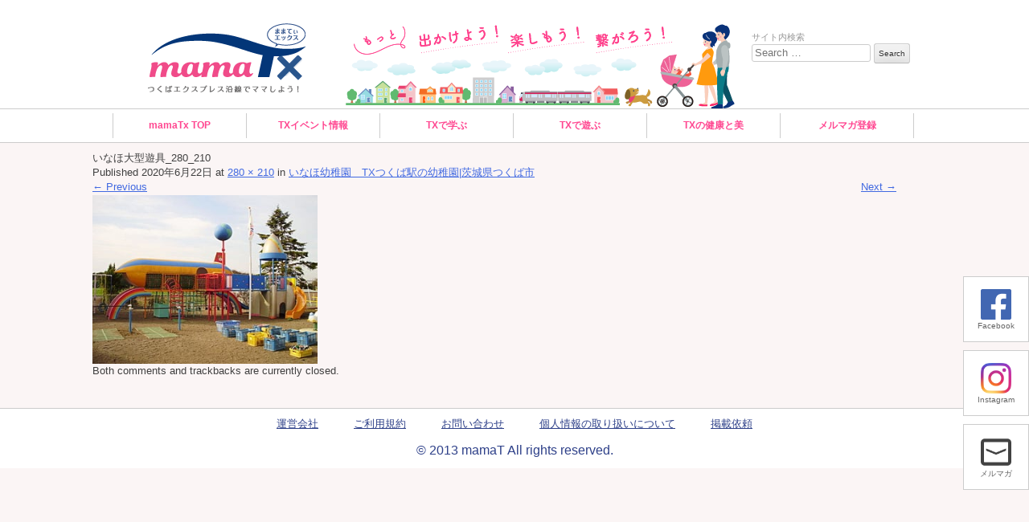

--- FILE ---
content_type: text/html; charset=UTF-8
request_url: https://tx.mamatx.net/youho-tx/inahoyouchien/attachment/%E3%81%84%E3%81%AA%E3%81%BB%E5%A4%A7%E5%9E%8B%E9%81%8A%E5%85%B7_280_210/
body_size: 8615
content:
<!DOCTYPE html>
<html lang="ja"
	prefix="og: https://ogp.me/ns#" >
<head>
<meta charset="UTF-8">
<meta name="viewport" content="width=device-width">

<link rel="pingback" href="https://tx.mamatx.net/wp/xmlrpc.php">
<link rel="stylesheet" href="https://tx.mamatx.net/wp/wp-content/themes/mamatx_2019/css/common.css?1628836679">
<link rel="stylesheet" href="https://tx.mamatx.net/wp/wp-content/themes/mamatx_2019/css/slider.css?1628836679">
<link rel="stylesheet" href="https://tx.mamatx.net/wp/wp-content/themes/mamatx_2019/renewal.css" type="text/css" />
<link rel="stylesheet" href="https://tx.mamatx.net/wp/wp-content/themes/mamatx_2019/css/slick.css">
<link rel="stylesheet" href="https://tx.mamatx.net/wp/wp-content/themes/mamatx_2019/css/slick-theme.css">
<link rel="shortcut icon" href="https://tx.mamatx.net/wp/wp-content/uploads/2019/09/mamat-tx.ico" />
	
<meta name="viewport" content="width=device-width,initial-scale=1">

<script src="https://use.fontawesome.com/b3cbebeb6c.js"></script>

	

		<!-- All in One SEO 4.1.1.2 -->
		<title>いなほ大型遊具_280_210 | ままてぃエックス｜TX沿線で子育てするママのためのサイト</title>

		<!-- Google tag (gtag.js) -->
<script async src="https://www.googletagmanager.com/gtag/js?id=G-YM2LW7DBMT"></script>
<script>
  window.dataLayer = window.dataLayer || [];
  function gtag(){dataLayer.push(arguments);}
  gtag('js', new Date());

  gtag('config', 'G-YM2LW7DBMT');
</script>
		<meta property="og:site_name" content="ままてぃエックス｜TX沿線で子育てするママのためのサイト | TX沿線で子育てするママたちを応援するサイト。たくさんの情報をサーチしてほしい情報が見つかります。" />
		<meta property="og:type" content="article" />
		<meta property="og:title" content="いなほ大型遊具_280_210 | ままてぃエックス｜TX沿線で子育てするママのためのサイト" />
		<meta property="article:published_time" content="2020-06-22T02:14:03Z" />
		<meta property="article:modified_time" content="2020-06-22T02:14:03Z" />
		<meta name="twitter:card" content="summary" />
		<meta name="twitter:domain" content="tx.mamatx.net" />
		<meta name="twitter:title" content="いなほ大型遊具_280_210 | ままてぃエックス｜TX沿線で子育てするママのためのサイト" />
		<script type="application/ld+json" class="aioseo-schema">
			{"@context":"https:\/\/schema.org","@graph":[{"@type":"WebSite","@id":"https:\/\/tx.mamatx.net\/#website","url":"https:\/\/tx.mamatx.net\/","name":"\u307e\u307e\u3066\u3043\u30a8\u30c3\u30af\u30b9\uff5cTX\u6cbf\u7dda\u3067\u5b50\u80b2\u3066\u3059\u308b\u30de\u30de\u306e\u305f\u3081\u306e\u30b5\u30a4\u30c8","description":"TX\u6cbf\u7dda\u3067\u5b50\u80b2\u3066\u3059\u308b\u30de\u30de\u305f\u3061\u3092\u5fdc\u63f4\u3059\u308b\u30b5\u30a4\u30c8\u3002\u305f\u304f\u3055\u3093\u306e\u60c5\u5831\u3092\u30b5\u30fc\u30c1\u3057\u3066\u307b\u3057\u3044\u60c5\u5831\u304c\u898b\u3064\u304b\u308a\u307e\u3059\u3002","publisher":{"@id":"https:\/\/tx.mamatx.net\/#organization"}},{"@type":"Organization","@id":"https:\/\/tx.mamatx.net\/#organization","name":"\u307e\u307e\u3066\u3043\u30a8\u30c3\u30af\u30b9\uff5cTX\u6cbf\u7dda\u3067\u5b50\u80b2\u3066\u3059\u308b\u30de\u30de\u306e\u305f\u3081\u306e\u30b5\u30a4\u30c8","url":"https:\/\/tx.mamatx.net\/"},{"@type":"BreadcrumbList","@id":"https:\/\/tx.mamatx.net\/youho-tx\/inahoyouchien\/attachment\/%e3%81%84%e3%81%aa%e3%81%bb%e5%a4%a7%e5%9e%8b%e9%81%8a%e5%85%b7_280_210\/#main#breadcrumblist","itemListElement":[{"@type":"ListItem","@id":"https:\/\/tx.mamatx.net\/#listItem","position":"1","item":{"@id":"https:\/\/tx.mamatx.net\/#item","name":"\u30db\u30fc\u30e0","description":"\u3064\u304f\u3070\u30a8\u30af\u30b9\u30d7\u30ec\u30b9\uff08TX)\u6cbf\u7dda\u3067\u5b50\u80b2\u3066\u3059\u308b\u30de\u30de\u305f\u3061\u3092\u5fdc\u63f4\u3059\u308b\u30b5\u30a4\u30c8\u2015 \u3082\u3063\u3068\u51fa\u304b\u3051\u3088\u3046\uff01\u3082\u3063\u3068\u697d\u3057\u3082\u3046\uff01 \u3082\u3063\u3068\u7e4b\u304c\u308d\u3046\uff01 \u305d\u3046\u601d\u3063\u3066\u3044\u308b\u30de\u30de\u3055\u3093\u306e\u305f\u3081\u306b\u266a","url":"https:\/\/tx.mamatx.net\/"},"nextItem":"https:\/\/tx.mamatx.net\/youho-tx\/inahoyouchien\/attachment\/%e3%81%84%e3%81%aa%e3%81%bb%e5%a4%a7%e5%9e%8b%e9%81%8a%e5%85%b7_280_210\/#main#listItem"},{"@type":"ListItem","@id":"https:\/\/tx.mamatx.net\/youho-tx\/inahoyouchien\/attachment\/%e3%81%84%e3%81%aa%e3%81%bb%e5%a4%a7%e5%9e%8b%e9%81%8a%e5%85%b7_280_210\/#main#listItem","position":"2","item":{"@id":"https:\/\/tx.mamatx.net\/youho-tx\/inahoyouchien\/attachment\/%e3%81%84%e3%81%aa%e3%81%bb%e5%a4%a7%e5%9e%8b%e9%81%8a%e5%85%b7_280_210\/#main#item","name":"\u3044\u306a\u307b\u5927\u578b\u904a\u5177_280_210","url":"https:\/\/tx.mamatx.net\/youho-tx\/inahoyouchien\/attachment\/%e3%81%84%e3%81%aa%e3%81%bb%e5%a4%a7%e5%9e%8b%e9%81%8a%e5%85%b7_280_210\/#main"},"previousItem":"https:\/\/tx.mamatx.net\/#listItem"}]},{"@type":"Person","@id":"https:\/\/tx.mamatx.net\/author\/tsujimoto\/#author","url":"https:\/\/tx.mamatx.net\/author\/tsujimoto\/","name":"\u3042\u3044\u8fbb\u672c","image":{"@type":"ImageObject","@id":"https:\/\/tx.mamatx.net\/youho-tx\/inahoyouchien\/attachment\/%e3%81%84%e3%81%aa%e3%81%bb%e5%a4%a7%e5%9e%8b%e9%81%8a%e5%85%b7_280_210\/#main#authorImage","url":"https:\/\/secure.gravatar.com\/avatar\/cbc7c42c65a32f7c566f7310e537d0b1?s=96&d=mm&r=g","width":"96","height":"96","caption":"\u3042\u3044\u8fbb\u672c"}},{"@type":"ItemPage","@id":"https:\/\/tx.mamatx.net\/youho-tx\/inahoyouchien\/attachment\/%e3%81%84%e3%81%aa%e3%81%bb%e5%a4%a7%e5%9e%8b%e9%81%8a%e5%85%b7_280_210\/#main#itempage","url":"https:\/\/tx.mamatx.net\/youho-tx\/inahoyouchien\/attachment\/%e3%81%84%e3%81%aa%e3%81%bb%e5%a4%a7%e5%9e%8b%e9%81%8a%e5%85%b7_280_210\/#main","name":"\u3044\u306a\u307b\u5927\u578b\u904a\u5177_280_210 | \u307e\u307e\u3066\u3043\u30a8\u30c3\u30af\u30b9\uff5cTX\u6cbf\u7dda\u3067\u5b50\u80b2\u3066\u3059\u308b\u30de\u30de\u306e\u305f\u3081\u306e\u30b5\u30a4\u30c8","inLanguage":"ja","isPartOf":{"@id":"https:\/\/tx.mamatx.net\/#website"},"breadcrumb":{"@id":"https:\/\/tx.mamatx.net\/youho-tx\/inahoyouchien\/attachment\/%e3%81%84%e3%81%aa%e3%81%bb%e5%a4%a7%e5%9e%8b%e9%81%8a%e5%85%b7_280_210\/#main#breadcrumblist"},"author":"https:\/\/tx.mamatx.net\/youho-tx\/inahoyouchien\/attachment\/%e3%81%84%e3%81%aa%e3%81%bb%e5%a4%a7%e5%9e%8b%e9%81%8a%e5%85%b7_280_210\/#main#author","creator":"https:\/\/tx.mamatx.net\/youho-tx\/inahoyouchien\/attachment\/%e3%81%84%e3%81%aa%e3%81%bb%e5%a4%a7%e5%9e%8b%e9%81%8a%e5%85%b7_280_210\/#main#author","datePublished":"2020-06-22T02:14:03+09:00","dateModified":"2020-06-22T02:14:03+09:00"}]}
		</script>
		<!-- All in One SEO -->

<link rel='dns-prefetch' href='//s.w.org' />
<link rel="alternate" type="application/rss+xml" title="ままてぃエックス｜TX沿線で子育てするママのためのサイト &raquo; フィード" href="https://tx.mamatx.net/feed/" />
<link rel="alternate" type="application/rss+xml" title="ままてぃエックス｜TX沿線で子育てするママのためのサイト &raquo; コメントフィード" href="https://tx.mamatx.net/comments/feed/" />
		<script type="text/javascript">
			window._wpemojiSettings = {"baseUrl":"https:\/\/s.w.org\/images\/core\/emoji\/13.0.1\/72x72\/","ext":".png","svgUrl":"https:\/\/s.w.org\/images\/core\/emoji\/13.0.1\/svg\/","svgExt":".svg","source":{"concatemoji":"https:\/\/tx.mamatx.net\/wp\/wp-includes\/js\/wp-emoji-release.min.js?ver=5.7.14"}};
			!function(e,a,t){var n,r,o,i=a.createElement("canvas"),p=i.getContext&&i.getContext("2d");function s(e,t){var a=String.fromCharCode;p.clearRect(0,0,i.width,i.height),p.fillText(a.apply(this,e),0,0);e=i.toDataURL();return p.clearRect(0,0,i.width,i.height),p.fillText(a.apply(this,t),0,0),e===i.toDataURL()}function c(e){var t=a.createElement("script");t.src=e,t.defer=t.type="text/javascript",a.getElementsByTagName("head")[0].appendChild(t)}for(o=Array("flag","emoji"),t.supports={everything:!0,everythingExceptFlag:!0},r=0;r<o.length;r++)t.supports[o[r]]=function(e){if(!p||!p.fillText)return!1;switch(p.textBaseline="top",p.font="600 32px Arial",e){case"flag":return s([127987,65039,8205,9895,65039],[127987,65039,8203,9895,65039])?!1:!s([55356,56826,55356,56819],[55356,56826,8203,55356,56819])&&!s([55356,57332,56128,56423,56128,56418,56128,56421,56128,56430,56128,56423,56128,56447],[55356,57332,8203,56128,56423,8203,56128,56418,8203,56128,56421,8203,56128,56430,8203,56128,56423,8203,56128,56447]);case"emoji":return!s([55357,56424,8205,55356,57212],[55357,56424,8203,55356,57212])}return!1}(o[r]),t.supports.everything=t.supports.everything&&t.supports[o[r]],"flag"!==o[r]&&(t.supports.everythingExceptFlag=t.supports.everythingExceptFlag&&t.supports[o[r]]);t.supports.everythingExceptFlag=t.supports.everythingExceptFlag&&!t.supports.flag,t.DOMReady=!1,t.readyCallback=function(){t.DOMReady=!0},t.supports.everything||(n=function(){t.readyCallback()},a.addEventListener?(a.addEventListener("DOMContentLoaded",n,!1),e.addEventListener("load",n,!1)):(e.attachEvent("onload",n),a.attachEvent("onreadystatechange",function(){"complete"===a.readyState&&t.readyCallback()})),(n=t.source||{}).concatemoji?c(n.concatemoji):n.wpemoji&&n.twemoji&&(c(n.twemoji),c(n.wpemoji)))}(window,document,window._wpemojiSettings);
		</script>
		<!-- tx.mamatx.net is managing ads with Advanced Ads – https://wpadvancedads.com/ --><script data-wpfc-render="false">
			advanced_ads_ready=function(){var e,t=[],n="object"==typeof document&&document,d=n&&n.documentElement.doScroll,o="DOMContentLoaded",a=n&&(d?/^loaded|^c/:/^loaded|^i|^c/).test(n.readyState);return!a&&n&&(e=function(){for(n.removeEventListener(o,e),window.removeEventListener("load",e),a=1;e=t.shift();)e()},n.addEventListener(o,e),window.addEventListener("load",e)),function(e){a?setTimeout(e,0):t.push(e)}}();		</script>
		<style type="text/css">
img.wp-smiley,
img.emoji {
	display: inline !important;
	border: none !important;
	box-shadow: none !important;
	height: 1em !important;
	width: 1em !important;
	margin: 0 .07em !important;
	vertical-align: -0.1em !important;
	background: none !important;
	padding: 0 !important;
}
</style>
	<link rel='stylesheet' id='wp-block-library-css'  href='https://tx.mamatx.net/wp/wp-includes/css/dist/block-library/style.min.css?ver=5.7.14' type='text/css' media='all' />
<link rel='stylesheet' id='contact-form-7-css'  href='https://tx.mamatx.net/wp/wp-content/plugins/contact-form-7/includes/css/styles.css?ver=5.4.2' type='text/css' media='all' />
<link rel='stylesheet' id='meteor-slides-css'  href='https://tx.mamatx.net/wp/wp-content/plugins/meteor-slides/css/meteor-slides.css?ver=1.0' type='text/css' media='all' />
<link rel='stylesheet' id='pz-linkcard-css'  href='//tx.mamatx.net/wp/wp-content/uploads/pz-linkcard/style.css?ver=2.4.4.3.3' type='text/css' media='all' />
<link rel='stylesheet' id='wp-pagenavi-css'  href='https://tx.mamatx.net/wp/wp-content/plugins/wp-pagenavi/pagenavi-css.css?ver=2.70' type='text/css' media='all' />
<link rel='stylesheet' id='mamatx-style-css'  href='https://tx.mamatx.net/wp/wp-content/themes/mamatx_2019/style.css?ver=5.7.14' type='text/css' media='all' />
<script type='text/javascript' src='https://tx.mamatx.net/wp/wp-includes/js/jquery/jquery.min.js?ver=3.5.1' id='jquery-core-js'></script>
<script type='text/javascript' src='https://tx.mamatx.net/wp/wp-includes/js/jquery/jquery-migrate.min.js?ver=3.3.2' id='jquery-migrate-js'></script>
<script type='text/javascript' src='https://tx.mamatx.net/wp/wp-content/plugins/meteor-slides/js/jquery.cycle.all.js?ver=5.7.14' id='jquery-cycle-js'></script>
<script type='text/javascript' src='https://tx.mamatx.net/wp/wp-content/plugins/meteor-slides/js/jquery.metadata.v2.js?ver=5.7.14' id='jquery-metadata-js'></script>
<script type='text/javascript' src='https://tx.mamatx.net/wp/wp-content/plugins/meteor-slides/js/jquery.touchwipe.1.1.1.js?ver=5.7.14' id='jquery-touchwipe-js'></script>
<script type='text/javascript' id='meteorslides-script-js-extra'>
/* <![CDATA[ */
var meteorslidessettings = {"meteorslideshowspeed":"1000","meteorslideshowduration":"4000","meteorslideshowheight":"320","meteorslideshowwidth":"1000","meteorslideshowtransition":"fade"};
/* ]]> */
</script>
<script type='text/javascript' src='https://tx.mamatx.net/wp/wp-content/plugins/meteor-slides/js/slideshow.js?ver=5.7.14' id='meteorslides-script-js'></script>
<script type='text/javascript' src='https://tx.mamatx.net/wp/wp-content/themes/mamatx_2019/js/keyboard-image-navigation.js?ver=20120202' id='mamatx-keyboard-image-navigation-js'></script>
<link rel="https://api.w.org/" href="https://tx.mamatx.net/wp-json/" /><link rel="alternate" type="application/json" href="https://tx.mamatx.net/wp-json/wp/v2/media/59520" /><link rel="EditURI" type="application/rsd+xml" title="RSD" href="https://tx.mamatx.net/wp/xmlrpc.php?rsd" />
<link rel="wlwmanifest" type="application/wlwmanifest+xml" href="https://tx.mamatx.net/wp/wp-includes/wlwmanifest.xml" /> 
<meta name="generator" content="WordPress 5.7.14" />
<link rel='shortlink' href='https://tx.mamatx.net/?p=59520' />
<link rel="alternate" type="application/json+oembed" href="https://tx.mamatx.net/wp-json/oembed/1.0/embed?url=https%3A%2F%2Ftx.mamatx.net%2Fyouho-tx%2Finahoyouchien%2Fattachment%2F%25e3%2581%2584%25e3%2581%25aa%25e3%2581%25bb%25e5%25a4%25a7%25e5%259e%258b%25e9%2581%258a%25e5%2585%25b7_280_210%2F%23main" />
<link rel="alternate" type="text/xml+oembed" href="https://tx.mamatx.net/wp-json/oembed/1.0/embed?url=https%3A%2F%2Ftx.mamatx.net%2Fyouho-tx%2Finahoyouchien%2Fattachment%2F%25e3%2581%2584%25e3%2581%25aa%25e3%2581%25bb%25e5%25a4%25a7%25e5%259e%258b%25e9%2581%258a%25e5%2585%25b7_280_210%2F%23main&#038;format=xml" />
<script data-ad-client="ca-pub-8795962603362488" async src="https://pagead2.googlesyndication.com/pagead/js/adsbygoogle.js"></script><link rel="icon" href="https://tx.mamatx.net/wp/wp-content/uploads/2021/05/mamatx-250x250.gif" sizes="32x32" />
<link rel="icon" href="https://tx.mamatx.net/wp/wp-content/uploads/2021/05/mamatx-250x250.gif" sizes="192x192" />
<link rel="apple-touch-icon" href="https://tx.mamatx.net/wp/wp-content/uploads/2021/05/mamatx-250x250.gif" />
<meta name="msapplication-TileImage" content="https://tx.mamatx.net/wp/wp-content/uploads/2021/05/mamatx.gif" />
<script type="text/javascript" src="https://tx.mamatx.net/wp/wp-content/themes/mamatx_2019/js/jquery.bxslider.min.js"></script>
<script type="text/javascript">
    jQuery(function(){

        if(checked = jQuery('input.category:checked')) {
            jQuery('.child-of-'+checked.val()).show();
        }

        jQuery('input.category').on('change', function(){
            jQuery('.top-search-secondary').hide('slow');
            jQuery('.sub_category').attr('checked', false);
            jQuery('.child-of-'+this.value).show('slow');
        });


    });
</script>

<!-- masonry -->
<script src="https://code.jquery.com/jquery-1.11.1.min.js"></script>
<script src="https://tx.mamatx.net/wp/wp-content/themes/mamatx_2019/js/masonry.pkgd.min.js"></script>
<script src="https://tx.mamatx.net/wp/wp-content/themes/mamatx_2019/js/imagesloaded.min.js"></script>

<script>
$(function(){
var $container = $('#masonrybox');
$container.imagesLoaded( function(){
$container.masonry({
	columnWidth: 240,
	itemSelector: '.masonryitem',
	gutter: 10 ,
	horizontalOrder: true,
	isFitWidth: true,  //親要素の幅に合わせてカラム数を自動調整
	isAnimated: true //スムースアニメーション設定
});
});
});
</script>  


<script src="https://tx.mamatx.net/wp/wp-content/themes/mamatx_2019/js/jquery-1.3.2.min.js" type="text/javascript"></script>
<script type="text/javascript">
$(window).load(function(){
    $('.accordion_head').click(function() {
        $(this).next().slideToggle();
    }).next().hide();
});
</script>

<!-- TOPbutton -->
<script type="text/javascript" src="https://ajax.googleapis.com/ajax/libs/jquery/1.9.1/jquery.min.js"></script>
<script type="text/javascript">
$(function() {
var pageTop = $('.page_top');
pageTop.hide();
$(window).scroll(function () {
if ($(this).scrollTop() > 600) {
pageTop.fadeIn();
} else {
pageTop.fadeOut();
}
});
pageTop.click(function () {
$('body, html').animate({scrollTop:0}, 500, 'swing');
return false;
});
});
</script>

<!-- slick slider -->
<script src="https://tx.mamatx.net/wp/wp-content/themes/mamatx_2019/js/slick.min.js"></script>
<script>
$(function() {
    $('.event-contents-slick').slick({
	    slidesToShow: 4,
	   	slidesToScroll: 1,
	   	infinite: true,
	   	/*autoplay: true,*/
	   	responsive: [
            {
	        breakpoint: 768,
                settings: {
                    slidesToShow: 3,
                    }
            },
            {
            breakpoint: 640,
                settings: {
                    slidesToShow: 2,
                    }
            }
        ]
    });
});
</script> 
<script>
$(function() {
    $('#manabu-tokusyu').slick({
	    slidesToShow: 4,
	   	slidesToScroll: 1,
	   	infinite: true,
	   	/*autoplay: true,*/
	   	responsive: [
            {
	        breakpoint: 768,
                settings: {
                    slidesToShow: 2,
                    slidesPerRow:2,
                }
            }
        ]
    });
});
</script>





<!--OGP開始-->
<meta property="fb:admins" content="168769426643128" />
<meta property="og:locale" content="ja_JP">
<meta property="og:type" content="website">
<meta property="og:description" content="">
<meta property="og:title" content="いなほ大型遊具_280_210">
<meta property="og:url" content="https://tx.mamatx.net/youho-tx/inahoyouchien/attachment/%e3%81%84%e3%81%aa%e3%81%bb%e5%a4%a7%e5%9e%8b%e9%81%8a%e5%85%b7_280_210/#main">
<meta property="og:site_name" content="ままてぃエックス｜TX沿線で子育てするママのためのサイト">
<meta property="og:image" content="https://mamatx.net/wp-content/themes/mamatx/images/common_header_logo.png">
<!--OGP完了-->
</head>

<body>

<div id="fb-root"></div>
<script>(function(d, s, id) {
  var js, fjs = d.getElementsByTagName(s)[0];
  if (d.getElementById(id)) return;
  js = d.createElement(s); js.id = id;
  js.src = "//connect.facebook.net/ja_JP/sdk.js#xfbml=1&version=v2.3&appId=1542346032645472";
  fjs.parentNode.insertBefore(js, fjs);
}(document, 'script', 'facebook-jssdk'));</script>


		<header id="site-header" role="banner" class="clear">
        <div class="container">
            <div class="site-branding clear">
                <h1 class="site-title fleft"><a href="https://tx.mamatx.net/" title="ままてぃエックス｜TX沿線で子育てするママのためのサイト" rel="home">
	                <!--<video autoplay>
	                	<source src="https://tx.mamatx.net/wp/wp-content/themes/mamatx_2019/images/common_header_logo.mp4"></source>
	                	<img src="https://tx.mamatx.net/wp/wp-content/themes/mamatx_2019/images/common_header_logo.png">
	                </video>-->
	                <img src="https://tx.mamatx.net/wp/wp-content/themes/mamatx_2019/images/common_header_logo.gif" alt="ままてぃエックス｜TX沿線で子育てするママのためのサイト" >
	                </a></h1>

                <h2 class="site-description fleft"><img src="https://tx.mamatx.net/wp/wp-content/themes/mamatx_2019/images/common_header_catch.png" alt="TX沿線で子育てするママたちを応援するサイト。たくさんの情報をサーチしてほしい情報が見つかります。" ></h2>
                <div class="top-bnr">
	                <!--<div class="login"><a href="https://tx.mamatx.net/members">会員ログイン</a></div>
					<div class="sns">
						<a class="facebook" href="https://ja-jp.facebook.com/mamatx.net" target="_blank"><img src="https://tx.mamatx.net/wp/wp-content/uploads/2020/11/f_logo_RGB-Blue_144.png" width="30" height="30" alt="facebook"></a>
						<a class="instagram" href="https://www.instagram.com/mamatx.official/" target="_blank"><img src="https://tx.mamatx.net/wp/wp-content/uploads/2020/11/instagram_logo.png" width="30" height="30" alt="instagram"></a>
					</div>-->
                    <div class="search"><p>サイト内検索</p><form role="search" method="get" class="search-form" action="https://tx.mamatx.net/">
	<label>
		<span class="screen-reader-text">Search for:</span>
		<input type="search" class="search-field" placeholder="Search &hellip;" value="" name="s" title="Search for:">
	</label>
	<input type="submit" class="search-submit" value="Search">
</form>
</div>
                </div>
            </div>
        </div><!-- .container -->
        <nav id="site-navigation" class="main-navigation" role="navigation">
	            <!--<ul>
                    <li class="main-navigation-item"><a href="https://tx.mamatx.net"><strong>mamaT TOP</strong></a></li>
                    <li class="main-navigation-item"><a href="https://tx.mamatx.net/category/mamat-time/"><strong>ママtime</strong></a></li>
                    <li class="main-navigation-item"><a href="https://tx.mamatx.net/category/mamareport/"><strong>ママreport</strong></a></li>
                    <li class="main-navigation-item"><a href="https://tx.mamatx.net/category/column/"><strong>専門家column</strong></a></li>
                    <li class="main-navigation-item"><a href="https://tx.mamatx.net/category/mamat-eacher/"><strong>ママteacher</strong></a></li>
                    <li class="main-navigation-item"><a href="https://tx.mamatx.net/my-calendar/"><strong>イベントカレンダー</strong></a></li>
                    <li class="main-navigation-item"><a href="https://tx.mamatx.net/mailmagazine/"><strong>メルマガ登録</strong></a></li>
                    <li class="main-navigation-last-item"><a href="https://familylibrary.jp/" target="_blank"><strong>本のたからばこ</strong></a></li>
                </ul>-->
                <div class="menu-menu-1-container"><ul id="menu-menu-1" class="menu"><li id="menu-item-36788" class="menu-item menu-item-type-custom menu-item-object-custom menu-item-home menu-item-36788"><a href="https://tx.mamatx.net/">mamaTx TOP</a></li>
<li id="menu-item-52807" class="menu-item menu-item-type-taxonomy menu-item-object-category menu-item-52807"><a href="https://tx.mamatx.net/category/mamat-time/">TXイベント情報</a></li>
<li id="menu-item-52659" class="menu-item menu-item-type-taxonomy menu-item-object-category menu-item-52659"><a href="https://tx.mamatx.net/category/youho-tx/">TXで学ぶ</a></li>
<li id="menu-item-52663" class="menu-item menu-item-type-taxonomy menu-item-object-category menu-item-52663"><a href="https://tx.mamatx.net/category/playspot-tx/">TXで遊ぶ</a></li>
<li id="menu-item-53371" class="menu-item menu-item-type-taxonomy menu-item-object-category menu-item-53371"><a href="https://tx.mamatx.net/category/beautyhealth/">TXの健康と美</a></li>
<li id="menu-item-36822" class="menu-item menu-item-type-custom menu-item-object-custom menu-item-36822"><a href="/mailmagazine/">メルマガ登録</a></li>
</ul></div> 
        </nav>
        <!-- #site-navigation -->
		<div id="sp-navigation">
			<h1 class="site-title fleft">
				<a href="https://tx.mamatx.net/" title="ままてぃエックス｜TX沿線で子育てするママのためのサイト" rel="home">	                
	                <img src="https://tx.mamatx.net/wp/wp-content/uploads/2020/11/logo_sp.png" alt="ままてぃエックス｜TX沿線で子育てするママのためのサイト" width="60" height="30">
	            </a>
			</h1>
			<div class="search"><form role="search" method="get" class="search-form" action="https://tx.mamatx.net/">
	<label>
		<span class="screen-reader-text">Search for:</span>
		<input type="search" class="search-field" placeholder="Search &hellip;" value="" name="s" title="Search for:">
	</label>
	<input type="submit" class="search-submit" value="Search">
</form>
</div>
			<nav>
				<input id="nav-input" type="checkbox" class="nav-unshown">
				<label id="nav-open" for="nav-input"><span></span></label>
				<label class="nav-unshown" id="nav-close" for="nav-input"></label>
				<div class="menu-menu_sp-container"><ul id="menu-menu_sp" class="menu"><li id="menu-item-62130" class="menu-item menu-item-type-custom menu-item-object-custom menu-item-home menu-item-62130"><a href="https://tx.mamatx.net/">mamaTx TOP</a></li>
<li id="menu-item-62133" class="menu-item menu-item-type-taxonomy menu-item-object-category menu-item-62133"><a href="https://tx.mamatx.net/category/mamat-time/">TXイベント情報</a></li>
<li id="menu-item-62131" class="menu-item menu-item-type-taxonomy menu-item-object-category menu-item-62131"><a href="https://tx.mamatx.net/category/youho-tx/">TXで学ぶ</a></li>
<li id="menu-item-62134" class="menu-item menu-item-type-taxonomy menu-item-object-category menu-item-62134"><a href="https://tx.mamatx.net/category/playspot-tx/">TXで遊ぶ</a></li>
<li id="menu-item-62135" class="menu-item menu-item-type-taxonomy menu-item-object-category menu-item-62135"><a href="https://tx.mamatx.net/category/beautyhealth/">TXの健康と美</a></li>
<li id="menu-item-62136" class="menu-item menu-item-type-custom menu-item-object-custom menu-item-62136"><a href="/mailmagazine/">メルマガ登録</a></li>
<li id="menu-item-62137" class="menu-item menu-item-type-custom menu-item-object-custom menu-item-62137"><a target="_blank" rel="noopener" href="https://ja-jp.facebook.com/mamatx.net">Facebook</a></li>
<li id="menu-item-62138" class="menu-item menu-item-type-custom menu-item-object-custom menu-item-62138"><a target="_blank" rel="noopener" href="https://www.instagram.com/mamatx.official/">Instagram</a></li>
</ul></div>			</nav>
        </div>
	</header><!-- #masthead -->

<div id="page" class="hfeed site">
	<div id="main" class="site-main">
		<div itemprop="breadcrumb" class="breadcrumb"><!-- ?php get_breadcrumb(); ? --></div>
	<div id="primary" class="content-area image-attachment">
		<div id="content" class="site-content" role="main">

		
			<article id="post-59520" class="post-59520 attachment type-attachment status-inherit hentry">
				<header class="entry-header">
					<h1 class="entry-title">いなほ大型遊具_280_210</h1>
					<div class="entry-meta">
						Published <span class="entry-date"><time class="entry-date" datetime="2020-06-22T11:14:03+09:00">2020年6月22日</time></span> at <a href="https://tx.mamatx.net/wp/wp-content/uploads/2020/06/70d5e572fcf953f005260e11f1c32157.png" title="Link to full-size image">280 &times; 210</a> in <a href="https://tx.mamatx.net/youho-tx/inahoyouchien/" title="Return to いなほ幼稚園　TXつくば駅の幼稚園|茨城県つくば市" rel="gallery">いなほ幼稚園　TXつくば駅の幼稚園|茨城県つくば市</a>					</div><!-- .entry-meta -->

					<nav role="navigation" id="image-navigation" class="image-navigation">
						<div class="nav-previous"><a href='https://tx.mamatx.net/youho-tx/inahoyouchien/attachment/%e3%81%84%e3%81%aa%e3%81%bb%e5%a4%96%e8%a6%b33_600_400/#main'><span class="meta-nav">&larr;</span> Previous</a></div>
						<div class="nav-next"><a href='https://tx.mamatx.net/youho-tx/inahoyouchien/attachment/%e3%81%84%e3%81%aa%e3%81%bb%e3%83%97%e3%83%bc%e3%83%ab_280_210/#main'>Next <span class="meta-nav">&rarr;</span></a></div>
					</nav><!-- #image-navigation -->
				</header><!-- .entry-header -->

				<div class="entry-content">
					<div class="entry-attachment">
						<div class="attachment">
							<a href="https://tx.mamatx.net/youho-tx/inahoyouchien/attachment/%e3%81%84%e3%81%aa%e3%81%bb%e5%a4%96%e8%a6%b33_600_400/#main" title="いなほ大型遊具_280_210" rel="attachment"><img width="280" height="210" src="https://tx.mamatx.net/wp/wp-content/uploads/2020/06/70d5e572fcf953f005260e11f1c32157.png" class="attachment-1200x1200 size-1200x1200" alt="" loading="lazy" srcset="https://tx.mamatx.net/wp/wp-content/uploads/2020/06/70d5e572fcf953f005260e11f1c32157.png 280w, https://tx.mamatx.net/wp/wp-content/uploads/2020/06/70d5e572fcf953f005260e11f1c32157-250x188.png 250w" sizes="(max-width: 280px) 100vw, 280px" /></a>						</div><!-- .attachment -->

											</div><!-- .entry-attachment -->

									</div><!-- .entry-content -->

				<footer class="entry-meta">
					Both comments and trackbacks are currently closed.				</footer><!-- .entry-meta -->
			</article><!-- #post-## -->

			
		
		</div><!-- #content -->
	</div><!-- #primary -->


	    </div><!-- #main -->
    </div><!-- .container -->

	<a href="#top" class="page_top">▲</a>

	<footer id="site-footer" role="contentinfo">
        <div class="container">
            <ul class="footer-nav clear">
                <li><a href=" https://crossasia.co.jp/">運営会社</a></li>
                <li class="footer-nav-item"><a href="https://tx.mamatx.net/rules/">ご利用規約</a></li>
                <li class="footer-nav-item"><a href="mailto:info@mamatx.net">お問い合わせ</a></li>
                <li class="footer-nav-item"><a href="https://tx.mamatx.net/privacy-policy-2/">個人情報の取り扱いについて</a></li>
                <li class="footer-nav-item"><a href="https://tx.mamatx.net/supporters/">掲載依頼</a></li>
            </ul>
            <!--
			<div class="sns">
				<a class="facebook" href="https://ja-jp.facebook.com/mamatx.net" target="_blank"><img src="https://tx.mamatx.net/wp/wp-content/uploads/2020/11/f_logo_RGB-Blue_144.png" width="40" height="40" alt="facebook" >Facebook</a>
				<a class="instagram" href="https://www.instagram.com/mamatx.official/" target="_blank"><img src="https://tx.mamatx.net/wp/wp-content/uploads/2020/11/instagram_logo.png" width="40" height="40" alt="instagram">Instagram</a>
				<a class="mailmagazine" href="https://tx.mamatx.net/mailmagazine/"><img src="https://tx.mamatx.net/wp/wp-content/uploads/2019/04/07654968c232088a99f4b5db0c9ceeee-1.png" alt="cherryblossom_bnr_300" width="160" height="56"></a>
			</div>
			-->
            <p class="footer-copy">&copy; 2013 mamaT All rights reserved.</p>
        </div><!-- .container -->
	</footer><!-- #colophon -->
</div><!-- #page -->

<div class="scroll-btn">
<div class="scroll-fb"><a href="https://ja-jp.facebook.com/tx.mamatx.net" target="_blank"><img src="https://tx.mamatx.net/wp/wp-content/themes/mamatx_2019/images/ico_fb.png"><br>Facebook</a></div>
<div class="scroll-insta"><a href="https://www.instagram.com/mamatx.official/" target="_blank"><img src="https://tx.mamatx.net/wp/wp-content/themes/mamatx_2019/images/ico_insta.png"><br>Instagram</a><br></div>
<div class="scroll-mail"><a href="https://tx.mamatx.net/mailmagazine/"><img src="https://tx.mamatx.net/wp/wp-content/themes/mamatx_2019/images/ico_mail.png"><br>メルマガ</a></div>
</div>

<script type='text/javascript' src='https://tx.mamatx.net/wp/wp-includes/js/dist/vendor/wp-polyfill.min.js?ver=7.4.4' id='wp-polyfill-js'></script>
<script type='text/javascript' id='wp-polyfill-js-after'>
( 'fetch' in window ) || document.write( '<script src="https://tx.mamatx.net/wp/wp-includes/js/dist/vendor/wp-polyfill-fetch.min.js?ver=3.0.0"></scr' + 'ipt>' );( document.contains ) || document.write( '<script src="https://tx.mamatx.net/wp/wp-includes/js/dist/vendor/wp-polyfill-node-contains.min.js?ver=3.42.0"></scr' + 'ipt>' );( window.DOMRect ) || document.write( '<script src="https://tx.mamatx.net/wp/wp-includes/js/dist/vendor/wp-polyfill-dom-rect.min.js?ver=3.42.0"></scr' + 'ipt>' );( window.URL && window.URL.prototype && window.URLSearchParams ) || document.write( '<script src="https://tx.mamatx.net/wp/wp-includes/js/dist/vendor/wp-polyfill-url.min.js?ver=3.6.4"></scr' + 'ipt>' );( window.FormData && window.FormData.prototype.keys ) || document.write( '<script src="https://tx.mamatx.net/wp/wp-includes/js/dist/vendor/wp-polyfill-formdata.min.js?ver=3.0.12"></scr' + 'ipt>' );( Element.prototype.matches && Element.prototype.closest ) || document.write( '<script src="https://tx.mamatx.net/wp/wp-includes/js/dist/vendor/wp-polyfill-element-closest.min.js?ver=2.0.2"></scr' + 'ipt>' );( 'objectFit' in document.documentElement.style ) || document.write( '<script src="https://tx.mamatx.net/wp/wp-includes/js/dist/vendor/wp-polyfill-object-fit.min.js?ver=2.3.4"></scr' + 'ipt>' );
</script>
<script type='text/javascript' id='contact-form-7-js-extra'>
/* <![CDATA[ */
var wpcf7 = {"api":{"root":"https:\/\/tx.mamatx.net\/wp-json\/","namespace":"contact-form-7\/v1"}};
/* ]]> */
</script>
<script type='text/javascript' src='https://tx.mamatx.net/wp/wp-content/plugins/contact-form-7/includes/js/index.js?ver=5.4.2' id='contact-form-7-js'></script>
<script type='text/javascript' src='https://tx.mamatx.net/wp/wp-content/themes/mamatx_2019/js/navigation.js?ver=20120206' id='mamatx-navigation-js'></script>
<script type='text/javascript' src='https://tx.mamatx.net/wp/wp-content/themes/mamatx_2019/js/skip-link-focus-fix.js?ver=20130115' id='mamatx-skip-link-focus-fix-js'></script>
<script type='text/javascript' src='https://tx.mamatx.net/wp/wp-includes/js/wp-embed.min.js?ver=5.7.14' id='wp-embed-js'></script>

</body>
</html>

--- FILE ---
content_type: text/html; charset=utf-8
request_url: https://www.google.com/recaptcha/api2/aframe
body_size: 269
content:
<!DOCTYPE HTML><html><head><meta http-equiv="content-type" content="text/html; charset=UTF-8"></head><body><script nonce="5ZcGCmp0BQ3KCnK3DJjHHA">/** Anti-fraud and anti-abuse applications only. See google.com/recaptcha */ try{var clients={'sodar':'https://pagead2.googlesyndication.com/pagead/sodar?'};window.addEventListener("message",function(a){try{if(a.source===window.parent){var b=JSON.parse(a.data);var c=clients[b['id']];if(c){var d=document.createElement('img');d.src=c+b['params']+'&rc='+(localStorage.getItem("rc::a")?sessionStorage.getItem("rc::b"):"");window.document.body.appendChild(d);sessionStorage.setItem("rc::e",parseInt(sessionStorage.getItem("rc::e")||0)+1);localStorage.setItem("rc::h",'1769356228240');}}}catch(b){}});window.parent.postMessage("_grecaptcha_ready", "*");}catch(b){}</script></body></html>

--- FILE ---
content_type: text/css
request_url: https://tx.mamatx.net/wp/wp-content/plugins/meteor-slides/css/meteor-slides.css?ver=1.0
body_size: 1256
content:
/*  Stylesheet for the Meteor Slides 1.5.6 slideshow
	
	Copy "meteor-slides.css" from "/meteor-slides/css/" to your theme's directory to replace
	the plugin's default stylesheet.
	
	If you have navigation enabled, be sure to copy the "buttons.png", "next.png",
	and "prev.png" files to your theme's images folder and update the image paths below,
	or create new graphics to replace them.
	
	Learn more about customizing the stylesheet for Meteor Slides: 
	http://www.jleuze.com/plugins/meteor-slides/customizing-the-stylesheet/
*/

/* =Slideshow
-------------------------------------------------------------- */

div.meteor-slides {
	clear: both;
	float: none;
    height: auto !important;
	line-height: 0;
	margin: 0;
	max-width: 100%;
	overflow: visible !important;
	padding: 0;
	position: relative;
	z-index: 1;
	box-sizing: border-box;
}
div.meteor-slides.meteor-left {
	clear: none;
	float: left;
	margin: 0 20px 20px 0;
}
div.meteor-slides.meteor-right {
	clear: none;
	float: right;
	margin: 0 0 20px 20px;
}
div.meteor-slides.meteor-center {
	margin: 0 auto;
}
div.meteor-slides.navpaged,
div.meteor-slides.navboth {
	margin-bottom: 20px;
}
.meteor-slides .meteor-clip {
	line-height: 0;
	margin: 0;
	overflow: hidden;
	padding: 0;
	position: relative;
	width: 100%;
}
.meteor-slides .meteor-shim {
	border: 0;
	height: auto !important;
	margin: 0;
	max-width: 100%;
	padding: 0;
	width: auto\9; /* IE8 */
}
.meteor-slides a:focus {
	outline: none;
}

/* =Slide
-------------------------------------------------------------- */

.meteor-slides .mslide {
	display: none;
	height: auto !important;
	margin: 0;
	max-width: 100%;
	padding: 0;
}
.single-slide .mslide {
	display: block;
}
.meteor-slides .mslide a {
	border: 0;
	margin: 0;
	padding: 0;
}
.meteor-slides .mslide img {
	border: 0;
	box-shadow: none !important;
	display: block;
	height: auto !important;
	margin: auto !important;
	max-width: 100%;
	padding: 0 !important;
	width: auto\9; /* IE8 */
}
.meteor-slides .mslide img[src$='.png'] {
	-ms-filter: "progid:DXImageTransform.Microsoft.gradient(startColorstr=#00FFFFFF,endColorstr=#00FFFFFF)"; /* IE8 */   
	filter: progid:DXImageTransform.Microsoft.gradient(startColorstr=#00FFFFFF,endColorstr=#00FFFFFF); /* IE7 */
	zoom: 1;	
}

/* =Previous/Next Navigation
-------------------------------------------------------------- */

.meteor-slides ul.meteor-nav {
	/*display: none;*/
	list-style: none;
    height: auto;
	margin: 0 !important;
	padding: 0;
}
.meteor-slides.navhover ul.meteor-nav {
	display: inline;
}
ul.meteor-nav li {
	display: inline;
    height: auto;
	list-style: none;
	margin: 0;
	padding: 0;
}
.meteor-nav .prev a {
	left: 0px;
}
.meteor-nav .next a {
	right: 0px;
}
.meteor-slides .meteor-nav a {
	border: none;
	box-shadow: none;
	display: block;
	outline: none;
	position: absolute;
	text-indent: -9999px;
	width: 27px;
    height: 100%;
    transition: all 0s ease 0s;
	z-index: 998;
}	
.meteor-nav .prev a {
	background: url('../images/prev.png') no-repeat center right;
}
.meteor-nav .prev a:hover {
	background: url('../images/prev.png') no-repeat center left;
}
.meteor-nav .next a {
	background: url('../images/next.png') no-repeat center left;
}
.meteor-nav .next a:hover {
	background: url('../images/next.png') no-repeat center right;
}	
* html .meteor-nav .prev a {
	background: url('../images/prev.gif') no-repeat center right; /* IE6 */
}
* html .meteor-nav .prev a:hover {
	background: url('../images/prev.gif') no-repeat center left; /* IE6 */
}
* html .meteor-nav .next a {
	background: url('../images/next.gif') no-repeat center left; /* IE6 */
}
* html .meteor-nav .next a:hover {
	background: url('../images/next.gif') no-repeat center right; /* IE6 */
}

/* =Paged Navigation
-------------------------------------------------------------- */

.meteor-slides .meteor-buttons {
    bottom: -15px;
	box-sizing: initial;
    height: 9px;
    left: 0;
    margin: 0;
    padding: 6px 0 0;
    position: absolute;
    width: 100%;
    z-index: 999;
	display: flex;
	justify-content: center;
}
header#branding .meteor-buttons {
	left: 5px; /* A little nudge for Twenty Eleven */
}
.meteor-slides .meteor-buttons a {
	background: url('../images/buttons.png') no-repeat bottom left;
	border: none;
	box-shadow: none;
	display: block;
	float: left;
	width: 9px;
	height: 9px;
	margin: 0 3px 0 0 !important;
	outline: none;
	text-indent: -9999px;
    transition: all 0s ease 0s;
}
.meteor-buttons a:hover {
	background: url('../images/buttons.png') no-repeat bottom right;
}
.meteor-buttons a.activeSlide {
	background: url('../images/buttons.png') no-repeat bottom right;
}
* html .meteor-buttons a {
	background: url('../images/buttons.gif') no-repeat bottom left; /* IE6 */
}
* html .meteor-buttons a:hover {
	background: url('../images/buttons.gif') no-repeat bottom right; /* IE6 */
}
* html .meteor-buttons a.activeSlide {
	background: url('../images/buttons.gif') no-repeat bottom right; /* IE6 */
}